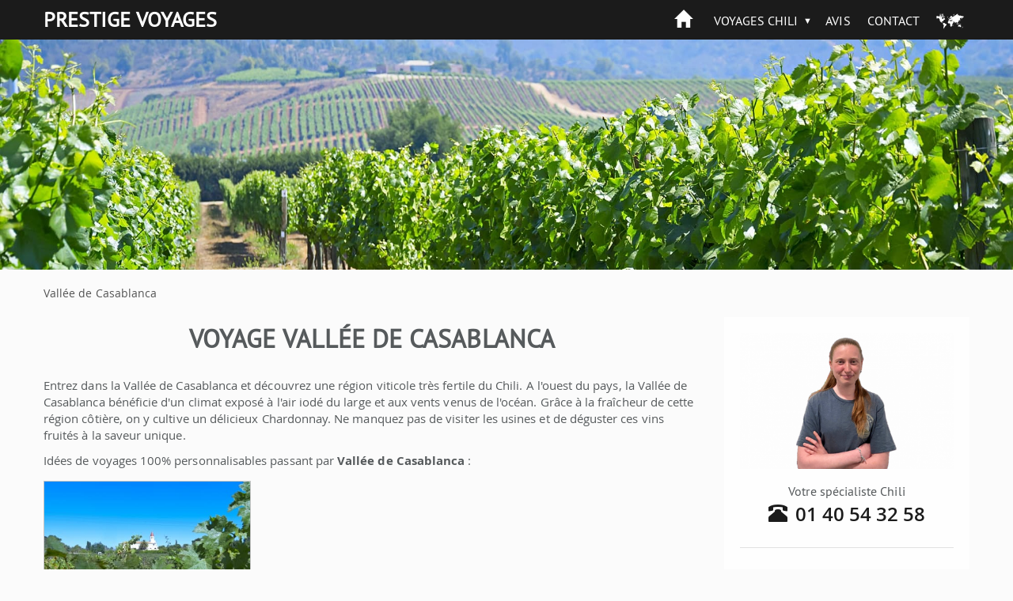

--- FILE ---
content_type: text/html; charset=utf-8
request_url: https://www.prestige-voyages.com/chili/voyage/vallee-de-casablanca.html
body_size: 11042
content:
<!DOCTYPE html>
<!--[if lt IE 7]><html class="ie ie6 lte9 lte8 lte7" lang="fr" dir="ltr"><![endif]-->
<!--[if IE 7]><html class="ie ie7 lte9 lte8 lte7" lang="fr" dir="ltr"><![endif]-->
<!--[if IE 8]><html class="ie ie8 lte9 lte8" lang="fr" dir="ltr"><![endif]-->
<!--[if IE 9]><html class="ie ie9 lte9" lang="fr" dir="ltr"><![endif]-->
<!--[if gt IE 9]><html class="ie gte9" lang="fr" dir="ltr"><![endif]-->
<!--[if !IE]><!-->
<html class="no-ie" lang="fr" dir="ltr">
<!--<![endif]-->
  <head>
    <meta charset="utf-8">
    <meta name="viewport" content="width=device-width, initial-scale=1.0">
    <meta http-equiv="X-UA-Compatible" content="IE=Edge">
    <meta name="ahrefs-site-verification" content="3034c64901d8b2534047aef29fe3d7daaab479ef900bb1534c37cc930570384c">
<link rel="dns-prefetch" href="https://c0.prestige-voyages.com/">    <link rek="dns-prefetch" href="//m.addthis.com/"> <link rek="dns-prefetch" href="//nxtck.com/">
    <link rel="prefetch" href="https://chili.new.prestige-voyages.com/sites/all/themes/mv_bootstrap/js/require.js">

    
    <meta http-equiv="Content-Type" content="text/html; charset=utf-8" />
<link rel="shortcut icon" href="https://chili.new.prestige-voyages.com/sites/all/themes/mv_bootstrap/favicon.ico" type="image/vnd.microsoft.icon" />
    <title>
    Voyage Vallée de Casablanca | Prestige Voyages au Chili     </title>

    <link type="text/css" rel="stylesheet" href="https://chili.new.prestige-voyages.com/sites/www.prestige-voyages.com/files/advagg_css/css__GTwThe7UpuJTTB-cEqYOluPtPdQ-RjVbJ0tb276D7lw__lQ2G1m29pP42SKlSeEyHf4n72snPMRfmfDNIwkXF_UU__fheWzmXXtZ-bJsKIBqqTUMf_4BMiDwPmV8uF-GPZKGw.css" media="all" />
<link type="text/css" rel="stylesheet" href="https://chili.new.prestige-voyages.com/sites/www.prestige-voyages.com/files/advagg_css/css__oxJIe-1umcoND_3nkK54X2LB39upH1SemX74q1fiiVA__f1TP4RzHlmBKwjWTYzf9M03QVQQD7w1gCmChhnHk7LQ__fheWzmXXtZ-bJsKIBqqTUMf_4BMiDwPmV8uF-GPZKGw.css" media="all" />

    <link rel="stylesheet" href="https://chili.new.prestige-voyages.com/sites/all/themes/mv_bootstrap/css/slick/slick.css">
    <link rel="stylesheet" href="https://chili.new.prestige-voyages.com/sites/all/themes/mv_bootstrap/css/slick/slick-theme.css">

    <!--[if lte IE 9]>
      <script src="https://chili.new.prestige-voyages.com/sites/all/themes/mv_bootstrap/js/libs/html5shiv.js"></script>
      <link type="text/css" rel="stylesheet" href="https://chili.new.prestige-voyages.com/sites/all/themes/mv_bootstrap/css/ie/min/styles.css" media="all">
      <link type="text/css" rel="stylesheet" href="https://chili.new.prestige-voyages.com/sites/all/themes/mv_bootstrap/css/ie/min/styles-blessed1.css" media="all">
    <![endif]-->
    <script src="https://chili.new.prestige-voyages.com/sites/www.prestige-voyages.com/files/advagg_js/js__4J2VYl7q7oyTrq8O20SW533GU3hygM-KwR_PKgf4l8o__OyB7FRFTrI-jnDy6HIi3h8EDleiTH9ZbxVi9V6t9eFU__fheWzmXXtZ-bJsKIBqqTUMf_4BMiDwPmV8uF-GPZKGw.js"></script>
<script>jQuery.extend(Drupal.settings, {
    "basePath": "\/",
    "pathPrefix": "",
    "setHasJsCookie": 0,
    "ajaxPageState": {
        "theme": "mv_bootstrap",
        "theme_token": "5EjUwqUDcd9NcyJ155yII3jyi-W7y1u_DgGaEWx8c_w",
        "css": {
            "modules\/system\/system.base.css": 1,
            "sites\/all\/modules\/contrib\/picture\/weblinc\/media.css": 1,
            "sites\/all\/modules\/contrib\/picture\/picture.weblinc.css": 1,
            "misc\/ui\/jquery.ui.core.css": 1,
            "misc\/ui\/jquery.ui.theme.css": 1,
            "misc\/ui\/jquery.ui.button.css": 1,
            "misc\/ui\/jquery.ui.resizable.css": 1,
            "misc\/ui\/jquery.ui.dialog.css": 1,
            "sites\/all\/modules\/contrib\/date\/date_api\/date.css": 1,
            "sites\/all\/modules\/contrib\/domain\/domain_nav\/domain_nav.css": 1,
            "modules\/field\/theme\/field.css": 1,
            "modules\/node\/node.css": 1,
            "sites\/all\/modules\/contrib\/picture\/picture_wysiwyg.css": 1,
            "sites\/all\/modules\/contrib\/views\/css\/views.css": 1,
            "sites\/all\/modules\/ckeditor\/css\/ckeditor.css": 1,
            "sites\/all\/modules\/contrib\/ctools\/css\/ctools.css": 1,
            "sites\/all\/themes\/mv_bootstrap\/js\/libs\/jquery\/prettyPhoto\/prettyPhoto.css": 1,
            "sites\/all\/themes\/mv_bootstrap\/vendor\/jquery\/touchspin\/jquery.bootstrap-touchspin.css": 1,
            "sites\/all\/themes\/mv_bootstrap\/fonts\/mapglyphs\/mapglyphs.css": 1,
            "sites\/all\/themes\/mv_bootstrap\/fonts\/Didact-Gothic\/DidactGothic.css": 1,
            "sites\/all\/themes\/mv_bootstrap\/fonts\/ptsans_bold\/ptsans_bold.css": 1,
            "sites\/all\/themes\/mv_bootstrap\/fonts\/source-sans-pro\/style.css": 1,
            "sites\/all\/themes\/mv_bootstrap\/fonts\/lato\/latofonts.css": 1,
            "sites\/all\/themes\/mv_bootstrap\/fonts\/ptsans_regular\/ptsans_regular.css": 1,
            "sites\/all\/themes\/mv_bootstrap\/fonts\/Bradley\/BradleyHandITC-Regular.css": 1,
            "sites\/all\/themes\/mv_bootstrap\/fonts\/opensans.css": 1,
            "sites\/all\/themes\/mv_bootstrap\/fonts\/glyphicon.css": 1,
            "sites\/all\/themes\/mv_bootstrap\/css\/styles.css": 1
        },
        "js": {
            "sites\/all\/modules\/contrib\/picture\/weblinc\/media.js": 1,
            "sites\/all\/modules\/contrib\/picture\/weblinc\/picture.js": 1,
            "sites\/all\/themes\/bootstrap\/js\/bootstrap.js": 1,
            "sites\/all\/modules\/contrib\/jquery_update\/replace\/jquery\/1.10\/jquery.min.js": 1,
            "misc\/jquery-extend-3.4.0.js": 1,
            "misc\/jquery-html-prefilter-3.5.0-backport.js": 1,
            "misc\/jquery.once.js": 1,
            "misc\/drupal.js": 1,
            "sites\/all\/modules\/contrib\/jquery_update\/replace\/ui\/ui\/minified\/jquery.ui.core.min.js": 1,
            "sites\/all\/modules\/contrib\/jquery_update\/replace\/ui\/ui\/minified\/jquery.ui.widget.min.js": 1,
            "sites\/all\/modules\/contrib\/jquery_update\/replace\/ui\/ui\/minified\/jquery.ui.button.min.js": 1,
            "sites\/all\/modules\/contrib\/jquery_update\/replace\/ui\/ui\/minified\/jquery.ui.mouse.min.js": 1,
            "sites\/all\/modules\/contrib\/jquery_update\/replace\/ui\/ui\/minified\/jquery.ui.draggable.min.js": 1,
            "sites\/all\/modules\/contrib\/jquery_update\/replace\/ui\/ui\/minified\/jquery.ui.position.min.js": 1,
            "misc\/ui\/jquery.ui.position-1.13.0-backport.js": 1,
            "sites\/all\/modules\/contrib\/jquery_update\/replace\/ui\/ui\/minified\/jquery.ui.resizable.min.js": 1,
            "sites\/all\/modules\/contrib\/jquery_update\/replace\/ui\/ui\/minified\/jquery.ui.dialog.min.js": 1,
            "misc\/ui\/jquery.ui.dialog-1.13.0-backport.js": 1,
            "sites\/all\/modules\/contrib\/views\/js\/jquery.ui.dialog.patch.js": 1,
            "public:\/\/languages\/fr_SeI1BzyZnF0vxaWjFWm9y4KJRb9nFYRNjQvpeqaQtrY.js": 1,
            "sites\/all\/modules\/custom\/mv_already_seen\/already-seen.js": 1,
            "sites\/all\/modules\/custom\/mv_popup_optin_newsletter\/mv_popup_optin_newsletter.js": 1,
            "sites\/all\/modules\/custom\/newsletter_block\/newsletter_common.js": 1,
            "sites\/all\/modules\/custom\/newsletter_block\/newsletter_block.js": 1,
            "sites\/all\/themes\/mv_bootstrap\/js\/jquery.animateNumber.min.js": 1,
            "sites\/all\/themes\/mv_bootstrap\/js\/hammer.min.js": 1,
            "sites\/all\/themes\/mv_bootstrap\/js\/desti.js": 1,
            "sites\/all\/themes\/mv_bootstrap\/js\/xdLocalStorage.js": 1,
            "sites\/all\/themes\/mv_bootstrap\/js\/general_nat.js": 1
        }
    },
    "mv_folderify": {
        "basePath": "\/chili\/"
    },
    "bootstrap": {
        "anchorsFix": 1,
        "anchorsSmoothScrolling": 1,
        "formHasError": 1,
        "popoverEnabled": 1,
        "popoverOptions": {
            "animation": 1,
            "html": 0,
            "placement": "right",
            "selector": "",
            "trigger": "click",
            "triggerAutoclose": 1,
            "title": "",
            "content": "",
            "delay": 0,
            "container": "body"
        },
        "tooltipEnabled": 1,
        "tooltipOptions": {
            "animation": 1,
            "html": 0,
            "placement": "auto left",
            "selector": "",
            "trigger": "hover focus",
            "delay": 0,
            "container": "body"
        }
    }
});</script>

    <script type="text/javascript" src="https://chili.new.prestige-voyages.com/sites/all/themes/mv_bootstrap/js/libs/slick/slick.min.js" defer></script>

                      <!-- Breadcrumb JSON-LD for Google -->
          <script type="application/ld+json">
[
   {
     "@context": "http://schema.org",
     "@type": "BreadcrumbList",
     "itemListElement": [{
       "@type": "ListItem",
       "position": 1,
       "item": {
         "@id": "https://www.prestige-voyages.com",
         "name": "Voyage sur Mesure"
       }
     },
     {
       "@type": "ListItem",
       "position": 2,
       "item": {
         "@id": "https://www.prestige-voyages.com/chili",
         "name": "Voyage au Chili"
       }
     },
               {
       "@type": "ListItem",
       "position": 3,
       "item": {
         "@id": "https://www.prestige-voyages.com/chili/voyage/vallee-de-casablanca.html",
         "name": "Vallée de Casablanca"
       }
     }
          ]
   }
]
</script>
          <!-- END Breadcrumb JSON-LD for Google -->
      
              <script type="text/javascript">
          window.dataLayer = window.dataLayer || [];
          function gtag() {
            dataLayer.push(arguments);
          }
          (window.adsbygoogle = window.adsbygoogle || []).pauseAdRequests = 1;
          gtag('consent', 'default', {
            'analytics_storage': 'denied',
            'ad_user_data': 'denied',
            'ad_personalization': 'denied',
            'functionality_storage': 'granted',
            'security_storage': 'granted',
            'personalization_storage': 'denied',
            'ad_storage': 'denied',
            'wait_for_update': 500
          });
        </script>
      
                        <script type="text/javascript">
        dataLayer.push({
        BU_siteName: "prestige-voyages",
        BU_environnement: "production",
        BU_level1: "Amérique",
        BU_level2: "chili",
        BU_level3: "NULL",
                BU_pageCategory: "category",
                        BU_websiteVersion: "desktop",
                BU_pageType: "classique",
                BU_theme: "city",
                BU_subscriptionContentState: "NULL",
        BU_subscriptionContentType: "NULL",
        BU_FigCCM1: "NULL",
        BU_FigCCM2: "NULL",
        BU_offer: "NULL",
                  country: "CHILI",
          cid: "prestigevoyagesauchili",
        });
    </script>
    
    <!-- Google Tag Manager -->
        <script>(function(w,d,s,l,i){w[l]=w[l]||[];w[l].push({'gtm.start':
      new Date().getTime(),event:'gtm.js'});var f=d.getElementsByTagName(s)[0],
      j=d.createElement(s),dl=l!='dataLayer'?'&l='+l:'';j.async=true;j.src=
      'https://www.googletagmanager.com/gtm.js?id='+i+dl;f.parentNode.insertBefore(j,f);
      })(window,document,'script','dataLayer','GTM-PSRTF42');</script>
    <!-- End Google Tag Manager -->

    <script type="text/javascript">
      dataLayer.push({
        nodeType: "city",
        desti_id: "",
        desti_name: "",
        phone_number_sum: "",
                          });
    </script>

    <script type="text/javascript">
          </script>

    <!-- Kameleoon -->
    <link rel="dns-prefetch" href="https://www.prestige-voyages.com">
    <link rel="preload" href="https://5o4ro0gfan.kameleoon.eu/kameleoon.js" as="script">
    <script type="text/javascript">
        var kameleoonIframeURL = "https://www.prestige-voyages.com/static/iframe/kameleoon-iframe.html";
        // Duration in milliseconds to wait while the Kameleoon application file is loaded
        var kameleoonLoadingTimeout = 1000;

        var kameleoonIframeOriginElement = document.createElement("a");
        kameleoonIframeOriginElement.href = kameleoonIframeURL;
        var kameleoonIframeOrigin = kameleoonIframeOriginElement.origin || (kameleoonIframeOriginElement.protocol + "//" + kameleoonIframeOriginElement.hostname);
        var kameleoonQueue = kameleoonQueue || [];
        var kameleoonLightIframe = false;
        var kameleoonStartLoadTime = new Date().getTime();
        if (! document.getElementById("kameleoonLoadingStyleSheet") && ! window.kameleoonDisplayPageTimeOut)
        {
            var kameleoonS = document.getElementsByTagName("script")[0];
            var kameleoonCc = "* { visibility: hidden !important; background-image: none !important; }";
            var kameleoonStn = document.createElement("style");
            kameleoonStn.type = "text/css";
            kameleoonStn.id = "kameleoonLoadingStyleSheet";
            if (kameleoonStn.styleSheet)
            {
                kameleoonStn.styleSheet.cssText = kameleoonCc;
            }
            else
            {
                kameleoonStn.appendChild(document.createTextNode(kameleoonCc));
            }
            kameleoonS.parentNode.insertBefore(kameleoonStn, kameleoonS);
            window.kameleoonDisplayPage = function(fromEngine)
            {
                if (! fromEngine)
                {
                    window.kameleoonTimeout = true;
                }
                if (kameleoonStn.parentNode)
                {
                    kameleoonStn.parentNode.removeChild(kameleoonStn);
                }
            };
            window.setTimeout(function() {}, 25);
            window.kameleoonDisplayPageTimeOut = window.setTimeout(window.kameleoonDisplayPage, kameleoonLoadingTimeout);
        }
        if (location.href.indexOf(kameleoonIframeOrigin) == -1)
        {
            kameleoonLightIframe = true;
            var kameleoonProcessMessageEvent = function(event)
            {
                if (kameleoonIframeOrigin == event.origin && event.data.slice && event.data.slice(0,9) == "Kameleoon")
                {
                    window.removeEventListener("message", kameleoonProcessMessageEvent);
                    window.kameleoonExternalIFrameLoaded = true;
                    if (window.Kameleoon)
                    {
                        eval(event.data);
                        Kameleoon.Analyst.load();
                    }
                    else
                    {
                        window.kameleoonExternalIFrameLoadedData = event.data;
                    }
                }
            };
            if (window.addEventListener)
            {
                window.addEventListener("message", kameleoonProcessMessageEvent, false);
            }
            var iframeNode = document.createElement("iframe");
            iframeNode.src = kameleoonIframeURL;
            iframeNode.id = "kameleoonExternalIframe";
            iframeNode.style = "float: left !important; opacity: 0.0 !important; width: 0px !important; height: 0px !important;";
            document.head.appendChild(iframeNode);
        }
    </script>
    <script type="text/javascript" src="//5o4ro0gfan.kameleoon.eu/kameleoon.js" async></script>
    <!-- END Kameleoon -->

    <!-- CONTENT SQUARE UXTesting. -->
    <script type="text/javascript" src="https://d1m6l9dfulcyw7.cloudfront.net/uxt/9198c0d26e57b.js"></script>
    <!-- END CONTENT SQUARE UXTesting. -->

    
  </head>
    <!-- <body class="theme__mv_bootstrap html not-front not-logged-in one-sidebar sidebar-first page-node page-node- page-node-6584 node-type-city domain-chili i18n-fr prestige-brand"  id="desktop--display"> -->
      <body class="theme__mv_bootstrap html not-front not-logged-in one-sidebar sidebar-first page-node page-node- page-node-6584 node-type-city domain-chili i18n-fr prestige-brand"  id="desktop--display">
  
  
  <div class="font_preload" style="opacity: 0; font-size: 0;">
    <span class="glyphicon glyphicon-chevron-right"></span>
  </div>

    <div class="page--navigation__mobile"></div>

<header role="banner" class="page--header header--bg header--bg__hasBreadcrumb ">
  <div class="header--top">
    <div class="container">
	        <div class="page--branding">
				        <a href="/chili/" title="Home Prestige" class="site-branding__logo site-branding__logo"><p class="header--logo">Prestige Voyages</p></a><a href="/chili/" title="Home au Chili" rel="home" class="site-branding__logo site-branding__logo"></a><img class="figaro-logo" alt="Voyage au Chili" width="108" height="25" src="https://chili.new.prestige-voyages.com/sites/all/themes/mv_bootstrap/images/mv-figaro-logo.png">		      </div>
      
      <div class="page--navigation__desktop">
          <div class="region region-navigation">
    <div id="block-mv-generic-menu-mv-main-menu" class="block block-mv-generic-menu navigation--block block__mv_generic_menu-mv-main-menu">
      
  <div class="block--content">
    <ul class="menu nav"><li class="first leaf"><a href="/chili/">Accueil</a></li>
<li class="expanded dropdown"><a href="/chili/tous-voyage-chili.html" rel="nofollow" class="dropdown-toggle dropdown-toggle" data-toggle="dropdown">Voyages Chili <span class="caret"></span></a><ul class="dropdown-menu"><li class="first leaf"><a href="/chili/tous-voyage-chili.html" rel="nofollow">Tous nos voyages Chili</a></li>
<li class="leaf"><a href="/chili/voyage-en-liberte.html">En liberté</a></li>
<li class="leaf"><a href="/chili/autotours.html">Autotours</a></li>
<li class="leaf"><a href="/chili/avec-guide-privatif.html">Avec guide privatif francophone </a></li>
<li class="leaf"><a href="/chili/voyages-combines.html">Combinés Chili &amp; Argentine</a></li>
<li class="last leaf"><a href="/chili/voyage-sur-mesure.html">Voyage sur mesure Chili</a></li>
</ul></li>
<li class="expanded dropdown"><a href="/chili/activites-chili.html" class="hidden-on-bootstrap dropdown-toggle hidden-on-bootstrap dropdown-toggle" data-toggle="dropdown">Activités <span class="caret"></span></a><ul class="dropdown-menu"><li class="first leaf"><a href="/chili/activites-chili.html" rel="nofollow">Toutes nos activités au Chili</a></li>
<li class="leaf"><a href="/chili/activites/arts-et-culture.html" rel="nofollow">Arts et culture</a></li>
<li class="leaf"><a href="/chili/activites/au-coeur-de-la-nature.html" rel="nofollow">Au coeur de la nature</a></li>
<li class="leaf"><a href="/chili/activites/activites-insolites.html" rel="nofollow">Insolites</a></li>
<li class="last leaf"><a href="/chili/activites/visites-des-villes.html" rel="nofollow">Visites des villes</a></li>
</ul></li>
<li class="expanded dropdown"><a href="/chili/infos-pratiques/fiche-pays-chili.html" class="hidden-on-bootstrap dropdown-toggle hidden-on-bootstrap dropdown-toggle" data-toggle="dropdown">Infos pratiques <span class="caret"></span></a><ul class="dropdown-menu"><li class="first leaf"><a href="/chili/infos-pratiques/fiche-pays-chili.html">Fiche pays Chili</a></li>
<li class="leaf"><a href="/chili/infos-pratiques/informations-pratiques-chili.html">Infos pratiques Chili</a></li>
<li class="leaf"><a href="/chili/infos-pratiques/formalites-et-visas-au-chili.html">Formalités et visas au Chili</a></li>
<li class="leaf"><a href="/chili/infos-pratiques/nos-vols-internationaux-au-chili.html" rel="nofollow">Nos vols internationaux</a></li>
<li class="leaf"><a href="/chili/infos-pratiques/securite-aerienne.html">Sécurité aérienne</a></li>
<li class="last leaf"><a href="/chili/infos-pratiques/ou-et-quand-partir.html">Où et quand partir ?</a></li>
</ul></li>
<li class="expanded dropdown"><a href="/chili/qui-sommes-nous/qui-est-prestige-voyages.html" class="hidden-on-bootstrap dropdown-toggle hidden-on-bootstrap dropdown-toggle" data-toggle="dropdown">Qui sommes-nous ? <span class="caret"></span></a><ul class="dropdown-menu"><li class="first leaf"><a href="/chili/qui-sommes-nous/qui-est-prestige-voyages.html" rel="nofollow">Présentation de Prestige Voyages</a></li>
<li class="leaf"><a href="/chili/qui-sommes-nous/nos-differences-au-chili.html">Nos différences au Chili</a></li>
<li class="leaf"><a href="https://www.prestige-voyages.com/qui-sommes-nous/prestige-voyages-dans-la-presse.html">Prestige Voyages dans la presse</a></li>
<li class="last leaf"><a href="/chili/prestige-voyages-recrute.html" rel="nofollow">Marco Vasco recrute</a></li>
</ul></li>
<li class="leaf"><a href="/chili/qui-sommes-nous/avis-prestige-voyages.html" class="review review">Avis</a></li>
<li class="last leaf"><a href="/chili/contactez-prestige-voyages.html">Contact</a></li>
</ul>  </div>
</div>
  </div>
      </div>
    </div>
  </div>
        <div class="region region-header">
    <div id="block-fieldblock-node-city-default-field-header-image-large" class="block block-fieldblock header--block block__fieldblock-node-city-default-field_header_image_large">

  <div class="block--content">
    <div class="field field-name-field-header-image-large field-type-image field-label-hidden field">
  <div class="field--items">
          <div class="field--item even"><span data-picture="" data-alt="Voyage Vallée de Casablanca">
<span data-src="https://chili.new.prestige-voyages.com/sites/www.prestige-voyages.com/files/styles/full-width-headerbreakpoints_theme_mv_bootstrap_lg_1x/public/mu/arg/ch/ch--vallee-de-casablanca.jpg?itok=rBJuCpfd"  data-width="1980" data-height="450"></span>
<span data-media="(min-width: 1200px)" data-src="https://chili.new.prestige-voyages.com/sites/www.prestige-voyages.com/files/styles/full-width-headerbreakpoints_theme_mv_bootstrap_lg_1x/public/mu/arg/ch/ch--vallee-de-casablanca.jpg?itok=rBJuCpfd"  data-width="1980" data-height="450"></span>
<span data-media="(min-width: 992px)" data-src="https://chili.new.prestige-voyages.com/sites/www.prestige-voyages.com/files/styles/full-width-headerbreakpoints_theme_mv_bootstrap_md_1x/public/mu/arg/ch/ch--vallee-de-casablanca.jpg?itok=dpc0ygRZ"  data-width="1200" data-height="273"></span>
<span data-media="(min-width: 768px)" data-src="https://chili.new.prestige-voyages.com/sites/www.prestige-voyages.com/files/styles/full-width-headerbreakpoints_theme_mv_bootstrap_sm_1x/public/mu/arg/ch/ch--vallee-de-casablanca.jpg?itok=jdKAnvxU"  data-width="992" data-height="225"></span>
<span data-media="(min-width: 480px)" data-src="https://chili.new.prestige-voyages.com/sites/www.prestige-voyages.com/files/styles/full-width-headerbreakpoints_theme_mv_bootstrap_xs_1x/public/mu/arg/ch/ch--vallee-de-casablanca.jpg?itok=7R4txhjV"  data-width="768" data-height="300"></span>
<span data-media="(min-width: 0px)" data-src="https://chili.new.prestige-voyages.com/sites/www.prestige-voyages.com/files/styles/full-width-headerbreakpoints_theme_mv_bootstrap_xxs_1x/public/mu/arg/ch/ch--vallee-de-casablanca.jpg?itok=ve2-RSaC"  data-width="479" data-height="300"></span>
<noscript><img class="img-responsive" typeof="foaf:Image" src="https://chili.new.prestige-voyages.com/sites/www.prestige-voyages.com/files/styles/full-width-headerbreakpoints_theme_mv_bootstrap_lg_1x/public/mu/arg/ch/ch--vallee-de-casablanca.jpg?itok=rBJuCpfd" width="1980" height="450" /></noscript>
</span></div>
      </div>
</div>
  </div>
</div>
  </div>
  
  </header>
<!-- /#page-header -->

  <div class="breadcrumbWrap container">
    <div class="breadcrumb--container">
      <ol class="breadcrumb"><li class="first last">Vallée de Casablanca</li>
</ol>    </div>
  </div>

<section class="page--mainContainer container">
  <!-- Add 'block' class to 'page-content' to draw a wrapper around all the content -->
  <div class="page--content">
    <div class="content--oneSidebar" >
	          <a id="main-content"></a>
                <!-- TITLE H1 -->
                  <h1>
                          Voyage Vallée de Casablanca                      </h1>
        		                                  <div class="region region-content">
    <div id="block-system-main" class="block block-system content--block block__system-main">
      
  <div class="block--content">
    <article about="/chili/voyage/vallee-de-casablanca.html" typeof="sioc:Item foaf:Document" class="node node__city">
      <header class="city--header">
                  <span property="dc:title" content="Vallée de Casablanca" class="rdf-meta element-hidden"></span>    </header>
  
  
  <div>
    
          <p class="city--description"><div class="field field-name-field-description field-type-text-long field-label-hidden field">
    <div class="field--items">
          <div class="field--item even">Entrez dans la Vallée de Casablanca et découvrez une région viticole très fertile du Chili. A l'ouest du pays, la Vallée de Casablanca bénéficie d'un climat exposé à l'air iodé du large et aux vents venus de l'océan. Grâce à la fraîcheur de cette région côtière, on y cultive un délicieux Chardonnay. Ne manquez pas de visiter les usines et de déguster ces vins fruités à la saveur unique.</div>
      </div>
</div>
</p>
      <div class="city--toursIncluded">
        <div class="view view-list-tours-on-content view-id-list_tours_on_content view-display-id-page_5 view-dom-id-4e66ee640aa199e25b0795d535dbd2b7">
        
  
  
      <div class="view-content">
      <div class="">Idées de voyages 100% personnalisables passant par <strong>Vallée de Casablanca</strong> :</div>

  <div class="listVignettes listVignettes__country-home">
  
              <!--[if lte IE 8]>
          <div style="clear:both;"></div>
        <!--<![endif]-->
      
              <div class="vignette">
  <a href="/chili/circuit/les-vignobles-veritable-heritage-chilien.html?mic=chili&mip=CityPage" class="vignette--wrapper">
    <div class="vignette--img">
      <img typeof="foaf:Image" class="img-responsive" src="https://chili.new.prestige-voyages.com/sites/www.prestige-voyages.com/files/styles/country_homepage_tour_vignette_lg/public/mu/chili/tr/VI--vignobles-et-bodegas-du-chili.jpg?itok=zF6iQFhd"  alt="Les vignobles, véritable héritage chilien" />      
      
      
      <!-- FOR ABTEST -->
      <div class="vignette--bandeau">
        <div class="left">
          <div class="vignette__details__duration hidden-xs">
            <span class="vignette--days">11</span> jours          </div>
        </div>
        <div class="right">
          <div class="vignette__details__price">
            <span class="vignette--price">4.300 <span class="price_by_people">€*</span></span>
          </div>
        </div>
      </div>
      <!-- -->
    </div>

    <div class="vignette--footer">
      <h3 class="vignette--title">
        Les vignobles, véritable héritage...      </h3>
      <span class="complements--text">Santiago - Vallée du Maipo - Portillo - San Esteban - Vallée d&#039;Aconcagua - Santa Cruz - Chili - Isla Negra - Vallée de Casablanca - Valparaiso - Vina Del Mar</span>	  <!--
	  <div class="vignette__details__reviews">
		  <strong>8.5/10</strong> sur <strong>188</strong> Avis *****
		  		  	  </div>
	  -->
    </div>
  </a>
</div>
      
        <!-- TAGS -->
              </div>



    </div>
  
  
  
  
  
  
</div>      </div>
      <span class="legend">
        * prix à partir de sur une base 2 personnes      </span>
    
    </article>  </div>
</div>
  </div>
    </div>
  </div>
      <aside class="page--sidebar" role="complementary">
        <div class="region region-sidebar-first well well">
    <div id="block-views-contact-photos-block" class="block block-views sidebar_first--block block__views-contact_photos-block">
      
  <div class="block--content">
    <div class="view view-contact-photos view-id-contact_photos view-display-id-block view-dom-id-b7c18b8627f1abce8486bd6bee35d9be">
        
  
  
      <div class="view-content">
      <section class="contact contact__pays">
    <a href="/chili/contactez-prestige-voyages.html" rel="nofollow"><img typeof="foaf:Image" class="img-responsive" src="https://chili.new.prestige-voyages.com/sites/www.prestige-voyages.com/files/styles/block_contact_photo/public/perou/field-contact-block-photo-large/maelys.png?itok=FTIViKKZ" width="400" height="255" alt="Maelys pv" /></a>    <div class="contact--info">
      <h3 class="contact--title">Votre spécialiste Chili</h3>
      <div class="contact--phone"><span class="glyphicon glyphicon-phone-alt"></span><a class="contact--telephone" href="tel:01 40 54 32 58">01 40 54 32 58</a></div>
    </div>
</section>    </div>
  
  
  
  
  
  
</div>  </div>
</div>
<div id="block-block-32" class="block block-block sidebar_first--block block__block-32">
      
  <div class="block--content">
    <h3 class="block-title block--title">LA CONCIERGERIE</h3>
<ul id="pourquoi-nous">
<li>Les conseils de nos Experts Sérénité</li>
<li>1 service offert<br><br><a class="more" href="/client/conciergerie.html">En savoir plus</a></li>
</ul>  </div>
</div>
<div id="block-block-3" class="block block-block sidebar_first--block block__block-3">
        <h3 class="block-title block--title">Pourquoi nous ?</h3>
    
  <div class="block--content">
    <ul id="pourquoi-nous">
<li>Expertise du Chili</li>
<li>100% personnalisable</li>
<li>Assistance locale 24h/24</li>
<li id="last">Tourisme Solidaire</li>
<li>Garanties financières</li>
<li id="last"><a href="https://www.prestige-voyages.com/client/conciergerie.html">Les services de LA CONCIERGERIE</a></li>
</ul>  </div>
</div>
<div id="block-mv-booking-0" class="block block-mv-booking sidebar_first--block block__mv_booking-0">
      
  <div class="block--content">
    <h3 class="block-title block--title">Devis itinéraire libre</h3>
<p>Vous souhaitez obtenir un devis sur la base d'un itinéraire libre que vous souhaitez nous communiquer ?</p>
<a class="block-devis-sur-mesure" href ="/chili/voyage-sur-mesure.html" rel="nofollow">
  <div class="block-devis-sur-mesure--title">> Obtenir un devis</div>
  <!--
  <div class="block-devis-sur-mesure--subtitle">100% sur mesure</div>
  -->
</a>  </div>
</div>
<div id="block-mv-tour-comment-homepage-tour-comment" class="block block-mv-tour-comment sidebar_first--block block__mv_tour_comment-homepage-tour-comment">
        <h3 class="block-title block--title">Avis voyageurs</h3>
    
  <div class="block--content">
    <div>
  <div>
    <span class="hidden">0</span>
    <div class="review-rank">
      <strong><span>9.2</span>/<span>10</span></strong>
              <div class="review--ranking">
          <span class="rating" data-content=""></span>
        </div>
          </div>
    <p>
      
      Moyenne des avis de <strong>704</strong> voyageurs partis en famille, en couple ou entre amis avec <span><strong>Prestige Voyages</strong>.
           </p>
    <a class="see-review csslbutton" href="/prestige-voyages-avis.html" rel="nofollow">Lire les avis </a>
  </div>
</div>
  </div>
</div>
<div id="block-views-cloud-block" class="block block-views sidebar_first--block block__views-cloud-block">
        <h3 class="block-title block--title">Voyages par ville</h3>
    
  <div class="block--content">
    <div class="view view-cloud view-id-cloud view-display-id-block cloud view-dom-id-2ca52b37051b5a48ac933d5c9c1eecdf">
        
  
  
      <div class="view-content">
      <div class="cloud">
<p>Choisissez une ville pour consulter la liste des propositions de voyage l'incluant</p>
  <span class="cloud--tag cloud--tag__size-5">
  <a href="/chili/voyage/isla-negra.html">Isla Negra</a>  </span>
  <span class="cloud--tag cloud--tag__size-3">
  <a href="/chili/voyage/pica.html">Pica</a>  </span>
  <span class="cloud--tag cloud--tag__size-0">
  <a href="/chili/voyage/pucon.html">Pucon</a>  </span>
  <span class="cloud--tag cloud--tag__size-0">
  <a href="/chili/voyage/santa-cruz-chili.html">Santa Cruz - Chili</a>  </span>
  <span class="cloud--tag cloud--tag__size-2">
  <a href="/chili/voyage/el-calafate-patagonie.html">El Calafate (Patagonie)</a>  </span>
  <span class="cloud--tag cloud--tag__size-4">
  <a href="/chili/voyage/geysers-del-tatio.html">Geysers del Tatio</a>  </span>
  <span class="cloud--tag cloud--tag__size-5">
  <a href="/chili/voyage/valparaiso.html">Valparaiso</a>  </span>
  <span class="cloud--tag cloud--tag__size-0">
  <a href="/chili/voyage/ile-de-paques.html">Ile de Pâques</a>  </span>
  <span class="cloud--tag cloud--tag__size-0">
  <a href="/chili/voyage/vallee-daconcagua.html">Vallée d&#039;Aconcagua</a>  </span>
  <span class="cloud--tag cloud--tag__size-0">
  <a href="/chili/voyage/huilo-huilo.html">Huilo Huilo</a>  </span>
  <span class="cloud--tag cloud--tag__size-5">
  <a href="/chili/voyage/vina-del-mar.html">Vina Del Mar</a>  </span>
  <span class="cloud--tag cloud--tag__size-3">
  <a href="/chili/voyage/toconao.html">Toconao</a>  </span>
  <span class="cloud--tag cloud--tag__size-3">
  <a href="/chili/voyage/puerto-varas.html">Puerto Varas</a>  </span>
  <span class="cloud--tag cloud--tag__size-0">
  <a href="/chili/voyage/cap-horn.html">Cap Horn</a>  </span>
  <span class="cloud--tag cloud--tag__size-3">
  <a href="/chili/voyage/castro.html">Castro</a>  </span>
  <span class="cloud--tag cloud--tag__size-0">
  <a href="/chili/voyage/putre.html">Putre</a>  </span>
  <span class="cloud--tag cloud--tag__size-3">
  <a href="/chili/voyage/torres-del-paine.html">Torres del Paine</a>  </span>
  <span class="cloud--tag cloud--tag__size-3">
  <a href="/chili/voyage/iquique.html">Iquique</a>  </span>
  <span class="cloud--tag cloud--tag__size-0">
  <a href="/chili/voyage/vallee-du-maipo.html">Vallée du Maipo</a>  </span>
  <span class="cloud--tag cloud--tag__size-3">
  <a href="/chili/voyage/chiloe.html">Chiloe</a>  </span>
  <span class="cloud--tag cloud--tag__size-4">
  <a href="/chili/voyage/calama.html">Calama</a>  </span>
  <span class="cloud--tag cloud--tag__size-2">
  <a href="/chili/voyage/parc-national-de-lauca.html">Parc national de Lauca</a>  </span>
  <span class="cloud--tag cloud--tag__size-2">
  <a href="/chili/voyage/arica.html">Arica</a>  </span>
  <span class="cloud--tag cloud--tag__size-3">
  <a href="/chili/voyage/humberstone.html">Humberstone</a>  </span>
  <span class="cloud--tag cloud--tag__size-0">
  <a href="/chili/voyage/temuco.html">Temuco</a>  </span>
  <span class="cloud--tag cloud--tag__size-2">
  <a href="/chili/voyage/parc-national-de-las-vicunas.html">Parc national de Las Vicuñas</a>  </span>
  <span class="cloud--tag cloud--tag__size-0">
  <a href="/chili/voyage/frutillar.html">Frutillar</a>  </span>
  <span class="cloud--tag cloud--tag__size-2">
  <a href="/chili/voyage/buenos-aires.html">Buenos Aires</a>  </span>
  <span class="cloud--tag cloud--tag__size-3">
  <a href="/chili/voyage/puerto-montt.html">Puerto Montt</a>  </span>
  <span class="cloud--tag cloud--tag__size-4">
  <a href="/chili/voyage/san-pedro-de-atacama.html">San Pedro de Atacama</a>  </span>
  <span class="cloud--tag cloud--tag__size-0">
  <a href="/chili/voyage/vallee-de-casablanca.html" class="active active">Vallée de Casablanca</a>  </span>
  <span class="cloud--tag cloud--tag__size-5">
  <a href="/chili/voyage/puerto-natales.html">Puerto Natales</a>  </span>
  <span class="cloud--tag cloud--tag__size-3">
  <a href="/chili/voyage/ancud.html">Ancud</a>  </span>
  <span class="cloud--tag cloud--tag__size-7">
  <a href="/chili/voyage/santiago.html">Santiago</a>  </span>
  <span class="cloud--tag cloud--tag__size-0">
  <a href="/chili/voyage/san-esteban.html">San Esteban</a>  </span>
  <span class="cloud--tag cloud--tag__size-2">
  <a href="/chili/voyage/ushuaia.html">Ushuaia</a>  </span>
  <span class="cloud--tag cloud--tag__size-5">
  <a href="/chili/voyage/punta-arenas.html">Punta Arenas</a>  </span>
  <span class="cloud--tag cloud--tag__size-0">
  <a href="/chili/voyage/portillo.html">Portillo</a>  </span>
</div>
    </div>
  
  
  
  
  
  
</div>  </div>
</div>
  </div>
    </aside>  <!-- /#sidebar-first -->
  </section>




<footer class="footer">
  <div class="container">
          <div id="footerMoreLinks" class="footer--categories">
        <ul class="footer--navigation">
                    
          <li class="footer--navigationCategory">
            <!-- block newsletter -->
            <div id="dialog-message-newsletter" class="newsletter-block--modal"></div>
<div class="footer--Newsletter">
    <form id="newsletter-form" class="newsletter-block--content">
        <div class="h2">Recevez les coups de coeur de Prestige Voyages !</div>
        <div class="newsletter--wrap">
            <input type="email"
               placeholder="email@adresse.com"
               name="email"
               id="souscription_email"
               class="newsletter-block--input" />
            <button class="souscription newsletter-block--btn">S'inscrire</button>
        </div>
    </form>
</div>            <!-- block addresse -->
            <div class="footer--Address">
              <div class="h2">Nos adresses </div>
              <div class="footer--address--subtitle">(Sur rendez-vous uniquement)</div>
              <div class="address--container">
                <div class="address">
                  <div class="address--city">PARIS</div>
                  <div>101 rue de l'Abbé Groult</div>
                  <div>75015 Paris</div>
                  <div class="phone--number">01 40 54 32 58</div>
                </div>
              </div>
            </div>
            <div class="footer--Social">
              <div class="row">
                <a href="https://www.facebook.com/PrestigeVoyages/" class="social--icon" target="_blank">
                  <span>f</span>
                </a>
              </div>
            </div>
          </li>
        </ul>
      </div>
                <div class="region region-footer">
    <div id="block-block-21" class="block block-block footer--block block__block-21">
      
  <div class="block--content">
    <script type="text/javascript" src="https://s7.addthis.com/js/300/addthis_widget.js#pubid=ra-579988f444800498&tile=bla&passthrough.twitter=Marcovasco.fr" async defer></script>  </div>
</div>
  </div>
        <ul class="footer--links footer--links__permanent">
                  <li><a href="/chili/conditions-de-vente.html" rel="nofollow">Conditions de Vente</a></li>
                  <li><a href="/chili/mentions-legales.html" rel="nofollow">Mentions Légales</a></li>
        <li><a href="/chili/charte-sur-les-cookies.html"
               rel="nofollow">Charte cookies</a></li>

        <li><a href="#"
               onclick="__tcfapi('show', 2, console.log, {lazy: true,});return false;"
               rel="nofollow">Paramètres des cookies</a></li>
        <li><a href="/chili/informations-covid19" rel="nofollow">Information Covid-19</a></li>
          <li><a href="https://www.prestige-voyages.com/politique-de-confidentialite.html" rel="nofollow">Confidentialité</a></li>
                <li><a href="https://www.prestige-voyages.com/liste-de-mariage.html" rel="nofollow">Liste de mariage et voyage</a></li>
          <li><a href="/chili/contactez-prestige-voyages.html" rel="nofollow">Contact</a></li>
    </ul>

    <div class="footer--copyright">
		© 2026 Prestige Voyages
    </p>
  </div>
  </div>
</footer>  <script src="https://chili.new.prestige-voyages.com/sites/www.prestige-voyages.com/files/advagg_js/js__mJ10y4pmMLfQmVPop4cGOd5Gs6X1l05DkQIShPCmtKo__4TyvO57QdaL9q5Tw2SNuphJPWAchMsMWzsbheosNS7M__fheWzmXXtZ-bJsKIBqqTUMf_4BMiDwPmV8uF-GPZKGw.js"></script>

  <a href="#" id="back-to-top" class="button__back-to-top" title="Retour en haut">
    <div><span class="glyphicon glyphicon-chevron-up"></span></div> Haut  </a>

	<div class="bottomStickyBar--navigation__mobile">
		
		<div class="booking"><a href="/chili/voyage-sur-mesure.html">OBTENIR UN DEVIS<span style="padding-left: 10px;" class="glyphicon glyphicon-chevron-right"></span></a></div>		<div class="phone"><a class="contact--telephone" href="tel:01 40 54 32 58"><span class="glyphicon glyphicon-earphone"></span></a></div>
		<div class="backToTop"><a href="#" id="back-to-top" title="Retour en haut"><span class="glyphicon glyphicon-chevron-up"></span></a></div>
	</div>

    <!-- Google Tag Manager (noscript) -->
    <noscript><iframe src="https://www.googletagmanager.com/ns.html?id=GTM-PSRTF42"
    height="0" width="0" style="display:none;visibility:hidden"></iframe></noscript>
    <!-- End Google Tag Manager (noscript) -->

        <script type="text/javascript">
      dataLayer.push({
        'mid': "",
      });
    </script>
    
  </body>

  <!-- DEFER JAVASCRIPT -->
  <script>
// DEFER REQUIRE JS
  (function() {
    if ('undefined' === typeof window.rqCallbacks) {
      window.rqCallbacks = [];
    }

    var rq = document.createElement('script');
    rq.src = "https://chili.new.prestige-voyages.com/sites/all/themes/mv_bootstrap/js/require.js";
    rq.type = 'text/javascript';
    rq.async = 'true';
    rq.onload = rq.onreadystatechange = function() {
      var rs = this.readyState;
      if (rs && rs != 'complete' && rs != 'loaded') return;
      try {
        requirejs.config({
          waitSeconds: 0,
          baseUrl: '/sites/all/themes/mv_bootstrap/js/'
        });
        require(["main"], function(main){
          if (window.rqCallbacks) {
            for (var i = window.rqCallbacks.length - 1; i >= 0; i--) {
              if ('function' === typeof window.rqCallbacks[i]) {
                window.rqCallbacks[i]();
              }
            };
          }
        });
      } catch (e) {;}
    };
    var s = document.getElementsByTagName('script')[0];
    // s.parentNode.insertBefore(rq, s);
    document.body.appendChild(rq);
  })();
  if(jQuery('body').hasClass('prestige-brand'))
  {
    url = 'https://www.prestige-voyages.com';
  }
  else
  {
    url = 'http://www.marcovasco.fr';
  }
  xdLocalStorage.init({
    iframeUrl: url+'/crossdomain_iframe.html',
    initCallback: function() {}
  });
</script>

<div style="display:none;">
        </div>

<script>
        /* Set up Kameleoon tag only if window is fully loaded to avoid to trigger useless tag on a redirect test. */
    jQuery(window).load(function () {
        (function () {
          window._uxa = window._uxa || [];
          try {
            var cs_KameleoonConcat = '';
            if (typeof Kameleoon!=='undefined' && typeof Kameleoon.API.experiments !== 'undefined') {
              for (var i = 0; i < Kameleoon.API.experiments.length; i++) {
                if (Kameleoon.API.experiments[i].id && Kameleoon.API.experiments[i].registeredVariationId)
                {
                  cs_KameleoonConcat += Kameleoon.API.experiments[i].id + '-' + Kameleoon.API.experiments[i].registeredVariationId + '-' + (Kameleoon.API.experiments[i].targeting ? 't' : 'u' ) + '|';
                }
                else
                {
                  cs_KameleoonConcat += Kameleoon.API.experiments[i].id + '-n-' + (Kameleoon.API.experiments[i].targeting ? 't' : 'u' ) +'|';
                }
              }
            }
            if (typeof dataLayer !== 'undefined') {
              for (var i = 0, j = dataLayer.length; i < j; i++) {
                window._uxa.push(['setCustomVariable', 1, 'env_template', 'page city' ]);
              }
            }
            window._uxa.push(['setCustomVariable', 20, 'abTestKameleoon', cs_KameleoonConcat]);
          } catch (e){}
          if (typeof CS_CONF === 'undefined') {
            window._uxa.push(['setPath', window.location.pathname+window.location.hash.replace('#','?__')]);
            var mt = document.createElement("script"); mt.type = "text/javascript"; mt.async = true;
            mt.src = "//t.contentsquare.net/uxa/28093ff39910a.js";
            document.getElementsByTagName("head")[0].appendChild(mt);
          }
          else {
            window._uxa.push(['trackPageview', window.location.pathname+window.location.hash.replace('#','?__')]);
          }
        })();
    });
</script>
</html>
